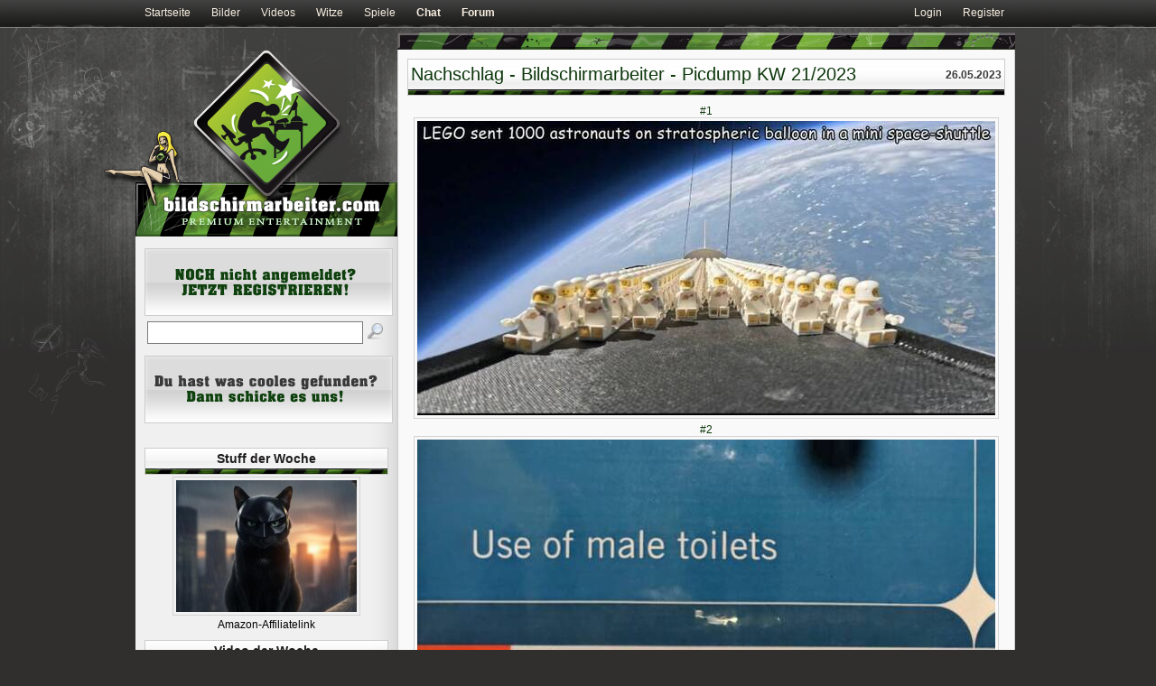

--- FILE ---
content_type: text/html; charset=utf-8
request_url: http://www.bildschirmarbeiter.com/pic/nachschlag_-_bildschirmarbeiter_-_picdump_kw_21_2023/
body_size: 5881
content:



	

	




<!DOCTYPE html>
<html lang="de">
<head>
	<meta http-equiv="Content-Type" content="text/html; charset=utf-8"/>
	<meta name="content-language" content="de, en" />
	<meta name="language" content="de" />
	<meta name="robots" content="index, follow" />
	<meta name="keywords" content=" bildschirmarbeiter,  cool,  lustige bilder,  lustige memes,  meme,  memes,  picdump, lustig, Bilder, Pic, Funpics" />
	<meta name="description" content="Nachschlag - Bildschirmarbeiter - Picdump Kalenderwoche 21/2023!
 - Bilder auf bildschirmarbeiter.com"  />
	<title>Nachschlag - Bildschirmarbeiter - Picdump KW 21/2023 - Bilder auf bildschirmarbeiter.com</title>
	<link rel='stylesheet' type='text/css' media='all' href='/themes/ba_themes/css/main.css' />
	<link rel='stylesheet' type='text/css' media='all' href='/themes/ba_themes/css/2col_left.css' />
	<link rel='stylesheet' type='text/css' media='all' href='/themes/ba_themes/css/plugs.css' />
	<link rel='stylesheet' type='text/css' media='all' href='/themes/ba_themes/css/comments.css' />
	<meta property="og:title" content="Nachschlag - Bildschirmarbeiter - Picdump KW 21/2023" />
	<meta property="og:type" content="article" />
	<meta property="og:url" content="https://www.bildschirmarbeiter.com/pic/nachschlag_-_bildschirmarbeiter_-_picdump_kw_21_2023/" />
	<meta property="og:image" content="https://www.bildschirmarbeiter.com/content/plugs/thumbs2/cache/picdump_kw21_2023-2-600x458.jpg"/>
	<meta property="og:site_name" content="bildschirmarbeiter.com"/>
	<meta property="fb:admins" content="100000407013845" />
	
	<link rel="shortcut icon" href="/images/design/favicon.ico"/>
	<script src="/js/jquery.tools.min.js" type="text/javascript"></script>
    <script src="/addons/top_up/javascripts/top_up-min.js" type="text/javascript"></script>
	<script src="/themes/ba_themes/ba_themes.js" type="text/javascript" ></script>
	<script src="/js/jquery.unveil.min.js" type="text/javascript"></script>
	<script src="/js/animatedcollapse.js" type="text/javascript"></script>
	<script src="/js/smiley.js" type="text/javascript"></script>
	<script src="/js/comments.js" type="text/javascript"></script>
	<script src="/js/jquery.form.js" type="text/javascript"></script>
	<link rel="canonical" href="https://www.bildschirmarbeiter.com/pic/nachschlag_-_bildschirmarbeiter_-_picdump_kw_21_2023/" />



</head>
<body>
<div id="topnav">
		<div id="topnavwrap">
			<div class="topnavleft">
				<a href="/">Startseite</a>
				<a title="Bilder / Pics" href="https://www.bildschirmarbeiter.com/pics/">Bilder</a>
				<a title="Videos / Clips" href="https://www.bildschirmarbeiter.com/videos/">Videos</a>
				<a title="Witze / Jokes" href="https://www.bildschirmarbeiter.com/jokes/">Witze</a>
				<a title="Spiele / Games" href="https://www.bildschirmarbeiter.com/games/">Spiele</a>
				<strong><a title="Bildschirmarbeiter - Chat" href="/chat/">Chat</a></strong>
				<strong><a title="Forum" href="/board/">Forum</a></strong>
			</div>
			<div class="topnavright">
									<a title="Login" href="https://www.bildschirmarbeiter.com/member/login/">Login</a>
					<a title="Register" href="https://www.bildschirmarbeiter.com/member/register/">Register</a>
							</div>
		</div>
</div>

<div id="wrap">
	<div id="balken_slim"></div>
	<div id="col1">
		<div id="col1_content">
			


			<div class="contenthead">
				<span>26.05.2023</span>
				<h1>Nachschlag - Bildschirmarbeiter - Picdump KW 21/2023</h1>
			</div>
			<div class="gallery">
				

								
					<div id="picdump_kw21_2023-091-jpg">
															<a href="#picdump_kw21_2023-091-jpg">#1</a>
														<img class="image" id="pic1" src="https://www.bildschirmarbeiter.com/content/images/picdump_kw21_2023_2/picdump_kw21_2023-091.jpg" width="640" height="326" alt="Nachschlag - Bildschirmarbeiter - Picdump KW 21/2023" title="Nachschlag - Bildschirmarbeiter - Picdump KW 21/2023" />
					 									</div><div id="picdump_kw21_2023-092-jpg">
															<a href="#picdump_kw21_2023-092-jpg">#2</a>
														<img class="image" id="pic2" src="https://www.bildschirmarbeiter.com/content/images/picdump_kw21_2023_2/picdump_kw21_2023-092.jpg" width="640" height="462" alt="Nachschlag - Bildschirmarbeiter - Picdump KW 21/2023" title="Nachschlag - Bildschirmarbeiter - Picdump KW 21/2023" />
					 									</div><div id="picdump_kw21_2023-093-jpg">
															<a href="#picdump_kw21_2023-093-jpg">#3</a>
														<img class="image" id="pic3" src="https://www.bildschirmarbeiter.com/content/images/picdump_kw21_2023_2/picdump_kw21_2023-093.jpg" width="640" height="400" alt="Nachschlag - Bildschirmarbeiter - Picdump KW 21/2023" title="Nachschlag - Bildschirmarbeiter - Picdump KW 21/2023" />
					 									</div><div id="picdump_kw21_2023-094-jpg">
															<a href="#picdump_kw21_2023-094-jpg">#4</a>
														<img class="image" id="pic4" src="https://www.bildschirmarbeiter.com/content/images/picdump_kw21_2023_2/picdump_kw21_2023-094.jpg" width="640" height="854" alt="Nachschlag - Bildschirmarbeiter - Picdump KW 21/2023" title="Nachschlag - Bildschirmarbeiter - Picdump KW 21/2023" />
					 									</div><div id="picdump_kw21_2023-095-jpg">
															<a href="#picdump_kw21_2023-095-jpg">#5</a>
														<img class="image" id="pic5" src="https://www.bildschirmarbeiter.com/content/images/picdump_kw21_2023_2/picdump_kw21_2023-095.jpg" width="640" height="538" alt="Nachschlag - Bildschirmarbeiter - Picdump KW 21/2023" title="Nachschlag - Bildschirmarbeiter - Picdump KW 21/2023" />
					 									</div><div id="picdump_kw21_2023-096-jpg">
															<a href="#picdump_kw21_2023-096-jpg">#6</a>
														<img class="image" id="pic6" src="https://www.bildschirmarbeiter.com/content/images/picdump_kw21_2023_2/picdump_kw21_2023-096.jpg" width="640" height="800" alt="Nachschlag - Bildschirmarbeiter - Picdump KW 21/2023" title="Nachschlag - Bildschirmarbeiter - Picdump KW 21/2023" />
					 									</div><div id="picdump_kw21_2023-097-jpg">
															<a href="#picdump_kw21_2023-097-jpg">#7</a>
														<img class="image" id="pic7" src="https://www.bildschirmarbeiter.com/content/images/picdump_kw21_2023_2/picdump_kw21_2023-097.jpg" width="640" height="750" alt="Nachschlag - Bildschirmarbeiter - Picdump KW 21/2023" title="Nachschlag - Bildschirmarbeiter - Picdump KW 21/2023" />
					 									</div><div id="picdump_kw21_2023-098-jpg">
															<a href="#picdump_kw21_2023-098-jpg">#8</a>
														<img class="image" id="pic8" src="https://www.bildschirmarbeiter.com/content/images/picdump_kw21_2023_2/picdump_kw21_2023-098.jpg" width="640" height="698" alt="Nachschlag - Bildschirmarbeiter - Picdump KW 21/2023" title="Nachschlag - Bildschirmarbeiter - Picdump KW 21/2023" />
					 									</div><div id="picdump_kw21_2023-099-jpg">
															<a href="#picdump_kw21_2023-099-jpg">#9</a>
														<img class="image" id="pic9" src="https://www.bildschirmarbeiter.com/content/images/picdump_kw21_2023_2/picdump_kw21_2023-099.jpg" width="640" height="621" alt="Nachschlag - Bildschirmarbeiter - Picdump KW 21/2023" title="Nachschlag - Bildschirmarbeiter - Picdump KW 21/2023" />
					 									</div><div id="picdump_kw21_2023-100-jpg">
															<a href="#picdump_kw21_2023-100-jpg">#10</a>
														<img class="image" id="pic10" src="https://www.bildschirmarbeiter.com/content/images/picdump_kw21_2023_2/picdump_kw21_2023-100.jpg" width="640" height="996" alt="Nachschlag - Bildschirmarbeiter - Picdump KW 21/2023" title="Nachschlag - Bildschirmarbeiter - Picdump KW 21/2023" />
					 									</div><div id="picdump_kw21_2023-110-jpg">
															<a href="#picdump_kw21_2023-110-jpg">#11</a>
														<img class="image" id="pic11" src="https://www.bildschirmarbeiter.com/content/images/picdump_kw21_2023_2/picdump_kw21_2023-110.jpg" width="640" height="701" alt="Nachschlag - Bildschirmarbeiter - Picdump KW 21/2023" title="Nachschlag - Bildschirmarbeiter - Picdump KW 21/2023" />
					 									</div><div id="picdump_kw21_2023-111-jpg">
															<a href="#picdump_kw21_2023-111-jpg">#12</a>
														<img class="image" id="pic12" src="https://www.bildschirmarbeiter.com/content/images/picdump_kw21_2023_2/picdump_kw21_2023-111.jpg" width="640" height="798" alt="Nachschlag - Bildschirmarbeiter - Picdump KW 21/2023" title="Nachschlag - Bildschirmarbeiter - Picdump KW 21/2023" />
					 									</div><div id="picdump_kw21_2023-112-jpg">
															<a href="#picdump_kw21_2023-112-jpg">#13</a>
														<img class="image" id="pic13" src="https://www.bildschirmarbeiter.com/content/images/picdump_kw21_2023_2/picdump_kw21_2023-112.jpg" width="640" height="746" alt="Nachschlag - Bildschirmarbeiter - Picdump KW 21/2023" title="Nachschlag - Bildschirmarbeiter - Picdump KW 21/2023" />
					 									</div><div id="picdump_kw21_2023-114-jpg">
															<a href="#picdump_kw21_2023-114-jpg">#14</a>
														<img class="image" id="pic14" src="https://www.bildschirmarbeiter.com/content/images/picdump_kw21_2023_2/picdump_kw21_2023-114.jpg" width="640" height="853" alt="Nachschlag - Bildschirmarbeiter - Picdump KW 21/2023" title="Nachschlag - Bildschirmarbeiter - Picdump KW 21/2023" />
					 									</div><div id="picdump_kw21_2023-115-jpg">
															<a href="#picdump_kw21_2023-115-jpg">#15</a>
														<img class="image" id="pic15" src="https://www.bildschirmarbeiter.com/content/images/picdump_kw21_2023_2/picdump_kw21_2023-115.jpg" width="640" height="828" alt="Nachschlag - Bildschirmarbeiter - Picdump KW 21/2023" title="Nachschlag - Bildschirmarbeiter - Picdump KW 21/2023" />
					 									</div><div id="picdump_kw21_2023-116-jpg">
															<a href="#picdump_kw21_2023-116-jpg">#16</a>
														<img class="image" id="pic16" src="https://www.bildschirmarbeiter.com/content/images/picdump_kw21_2023_2/picdump_kw21_2023-116.jpg" width="640" height="2560" alt="Nachschlag - Bildschirmarbeiter - Picdump KW 21/2023" title="Nachschlag - Bildschirmarbeiter - Picdump KW 21/2023" />
					 									</div><div id="picdump_kw21_2023-117-jpg">
															<a href="#picdump_kw21_2023-117-jpg">#17</a>
														<img class="image" id="pic17" src="https://www.bildschirmarbeiter.com/content/images/picdump_kw21_2023_2/picdump_kw21_2023-117.jpg" width="640" height="640" alt="Nachschlag - Bildschirmarbeiter - Picdump KW 21/2023" title="Nachschlag - Bildschirmarbeiter - Picdump KW 21/2023" />
					 									</div><div id="picdump_kw21_2023-118-jpg">
															<a href="#picdump_kw21_2023-118-jpg">#18</a>
														<img class="image" id="pic18" src="https://www.bildschirmarbeiter.com/content/images/picdump_kw21_2023_2/picdump_kw21_2023-118.jpg" width="640" height="847" alt="Nachschlag - Bildschirmarbeiter - Picdump KW 21/2023" title="Nachschlag - Bildschirmarbeiter - Picdump KW 21/2023" />
					 									</div><div id="picdump_kw21_2023-119-jpg">
															<a href="#picdump_kw21_2023-119-jpg">#19</a>
														<img class="image" id="pic19" src="https://www.bildschirmarbeiter.com/content/images/picdump_kw21_2023_2/picdump_kw21_2023-119.jpg" width="640" height="650" alt="Nachschlag - Bildschirmarbeiter - Picdump KW 21/2023" title="Nachschlag - Bildschirmarbeiter - Picdump KW 21/2023" />
					 									</div><div id="picdump_kw21_2023-120-jpg">
															<a href="#picdump_kw21_2023-120-jpg">#20</a>
														<img class="image" id="pic20" src="https://www.bildschirmarbeiter.com/content/images/picdump_kw21_2023_2/picdump_kw21_2023-120.jpg" width="640" height="735" alt="Nachschlag - Bildschirmarbeiter - Picdump KW 21/2023" title="Nachschlag - Bildschirmarbeiter - Picdump KW 21/2023" />
					 									</div><div id="picdump_kw21_2023-121-jpg">
															<a href="#picdump_kw21_2023-121-jpg">#21</a>
														<img class="image" id="pic21" src="https://www.bildschirmarbeiter.com/content/images/picdump_kw21_2023_2/picdump_kw21_2023-121.jpg" width="640" height="625" alt="Nachschlag - Bildschirmarbeiter - Picdump KW 21/2023" title="Nachschlag - Bildschirmarbeiter - Picdump KW 21/2023" />
					 									</div><div id="picdump_kw21_2023-123-jpg">
															<a href="#picdump_kw21_2023-123-jpg">#22</a>
														<img class="image" id="pic22" src="https://www.bildschirmarbeiter.com/content/images/picdump_kw21_2023_2/picdump_kw21_2023-123.jpg" width="640" height="790" alt="Nachschlag - Bildschirmarbeiter - Picdump KW 21/2023" title="Nachschlag - Bildschirmarbeiter - Picdump KW 21/2023" />
					 									</div><div id="picdump_kw21_2023-124-jpg">
															<a href="#picdump_kw21_2023-124-jpg">#23</a>
														<img class="image" id="pic23" src="https://www.bildschirmarbeiter.com/content/images/picdump_kw21_2023_2/picdump_kw21_2023-124.jpg" width="640" height="846" alt="Nachschlag - Bildschirmarbeiter - Picdump KW 21/2023" title="Nachschlag - Bildschirmarbeiter - Picdump KW 21/2023" />
					 									</div><div id="picdump_kw21_2023-125-jpg">
															<a href="#picdump_kw21_2023-125-jpg">#24</a>
														<img class="image" id="pic24" src="https://www.bildschirmarbeiter.com/content/images/picdump_kw21_2023_2/picdump_kw21_2023-125.jpg" width="640" height="359" alt="Nachschlag - Bildschirmarbeiter - Picdump KW 21/2023" title="Nachschlag - Bildschirmarbeiter - Picdump KW 21/2023" />
					 									</div><div id="picdump_kw21_2023-126-jpg">
															<a href="#picdump_kw21_2023-126-jpg">#25</a>
														<img class="image" id="pic25" src="https://www.bildschirmarbeiter.com/content/images/picdump_kw21_2023_2/picdump_kw21_2023-126.jpg" width="640" height="684" alt="Nachschlag - Bildschirmarbeiter - Picdump KW 21/2023" title="Nachschlag - Bildschirmarbeiter - Picdump KW 21/2023" />
					 									</div><div id="picdump_kw21_2023-127-jpg">
															<a href="#picdump_kw21_2023-127-jpg">#26</a>
														<img class="image" id="pic26" src="https://www.bildschirmarbeiter.com/content/images/picdump_kw21_2023_2/picdump_kw21_2023-127.jpg" width="640" height="853" alt="Nachschlag - Bildschirmarbeiter - Picdump KW 21/2023" title="Nachschlag - Bildschirmarbeiter - Picdump KW 21/2023" />
					 									</div><div id="picdump_kw21_2023-128-jpg">
															<a href="#picdump_kw21_2023-128-jpg">#27</a>
														<img class="image" id="pic27" src="https://www.bildschirmarbeiter.com/content/images/picdump_kw21_2023_2/picdump_kw21_2023-128.jpg" width="640" height="633" alt="Nachschlag - Bildschirmarbeiter - Picdump KW 21/2023" title="Nachschlag - Bildschirmarbeiter - Picdump KW 21/2023" />
					 									</div><div id="picdump_kw21_2023-129-jpg">
															<a href="#picdump_kw21_2023-129-jpg">#28</a>
														<img class="image" id="pic28" src="https://www.bildschirmarbeiter.com/content/images/picdump_kw21_2023_2/picdump_kw21_2023-129.jpg" width="640" height="476" alt="Nachschlag - Bildschirmarbeiter - Picdump KW 21/2023" title="Nachschlag - Bildschirmarbeiter - Picdump KW 21/2023" />
					 									</div><div id="picdump_kw21_2023-130-jpg">
															<a href="#picdump_kw21_2023-130-jpg">#29</a>
														<img class="image" id="pic29" src="https://www.bildschirmarbeiter.com/content/images/picdump_kw21_2023_2/picdump_kw21_2023-130.jpg" width="640" height="853" alt="Nachschlag - Bildschirmarbeiter - Picdump KW 21/2023" title="Nachschlag - Bildschirmarbeiter - Picdump KW 21/2023" />
					 									</div><div id="picdump_kw21_2023-131-jpg">
															<a href="#picdump_kw21_2023-131-jpg">#30</a>
														<img class="image" id="pic30" src="https://www.bildschirmarbeiter.com/content/images/picdump_kw21_2023_2/picdump_kw21_2023-131.jpg" width="640" height="1114" alt="Nachschlag - Bildschirmarbeiter - Picdump KW 21/2023" title="Nachschlag - Bildschirmarbeiter - Picdump KW 21/2023" />
					 									</div>
				

								
			</div>
			


							<div class="description">
											<a href='https://www.bildschirmarbeiter.com/pic/nachschlag_-_bildschirmarbeiter_-_picdump_kw_21_2023/' class="plugthumb"><img class='plugthumb' src='/content/plugs/thumbs2/cache/picdump_kw21_2023-2-130x100.jpg' width='50' alt='Nachschlag - Bildschirmarbeiter - Picdump KW 21/2023'/></a>
										<p>Nachschlag - Bildschirmarbeiter - Picdump Kalenderwoche 21/2023!
</p>
					<br class="clearer"/>
				</div>
								<div class="actions">
			
			<div class="tags">
				<strong>Tags:</strong> 
				
										<a href="https://www.bildschirmarbeiter.com/suche/tag/picdump/" title="picdump">picdump</a>|
				
										<a href="https://www.bildschirmarbeiter.com/suche/tag/bildschirmarbeiter/" title="bildschirmarbeiter">bildschirmarbeiter</a>|
				
										<a href="https://www.bildschirmarbeiter.com/suche/tag/memes/" title="memes">memes</a>|
				
										<a href="https://www.bildschirmarbeiter.com/suche/tag/meme/" title="meme">meme</a>|
				
										<a href="https://www.bildschirmarbeiter.com/suche/tag/lustige+bilder/" title="lustige bilder">lustige bilder</a>|
				
										<a href="https://www.bildschirmarbeiter.com/suche/tag/cool/" title="cool">cool</a>|
				
										<a href="https://www.bildschirmarbeiter.com/suche/tag/lustige+memes/" title="lustige memes">lustige memes</a>|
		
			</div>
					</div>
		
<div class="actions">
	<div class="actionbox">
		<label>Aufrufe:</label>
		<ul>
			<li>
				
					29.203 mal
					
							</li>
		</ul>
		<div class="clearer"></div>
		<label>Teilen:</label>
		<ul>
			<li>
				<script type="text/javascript">var addthis_pub="bildschirmarbeiter";</script>
				<a href="https://www.addthis.com/bookmark.php?v=20" onmouseover="return addthis_open(this, '', '[URL]', '[TITLE]')" onmouseout="addthis_close()" onclick="return addthis_sendto()"><img src="https://s7.addthis.com/static/btn/lg-share-en.gif" width="125" height="16" alt="Bookmark and Share" style="border:0"/></a><script type="text/javascript" src="https://s7.addthis.com/js/200/addthis_widget.js"></script>
			</li>
		</ul>
		<div class="clearer"></div>

		<label id="rating">Bewerten:</label>

		<ul id="tooltips">
			
				<li><img src="/images/rating/full.gif" alt="O" width="16" height="16"/><img src="/images/rating/full.gif" alt="O" width="16" height="16"/><img src="/images/rating/full.gif" alt="O" width="16" height="16"/><img src="/images/rating/full.gif" alt="O" width="16" height="16"/><img src="/images/rating/full.gif" alt="O" width="16" height="16"/></li>
				<li><span>5 Punkte bei 2 Bewertungen</span></li>
			
							<li id="tooltip">
					Zum Bewerten bitte <a title="Login" href="https://www.bildschirmarbeiter.com/member/login/">anmelden!</a>
					<script type="text/javascript">
						$(document).ready(function() {
							$("#tooltips img").tooltip({
								tip: '#tooltip',  
					        	offset: [-30, -180]
							});
						});
					</script>
				</li> 
					</ul>
		<div class="clearer"></div>
	</div>
	
	<div class="actionbox">
				<label>Link:</label>
		<input size='32' value='https://www.bildschirmarbeiter.com/pic/nachschlag_-_bildschirmarbeiter_-_picdump_kw_21_2023/'/>
		<br class="clearer"/>
		<label>Blogs:</label>
		<input size='32' value="&lt;a href='https://www.bildschirmarbeiter.com/pic/nachschlag_-_bildschirmarbeiter_-_picdump_kw_21_2023/' title='Nachschlag - Bildschirmarbeiter - Picdump KW 21/2023'>Nachschlag - Bildschirmarbeiter - Picdump KW 21/2023&lt;/a&gt;"/>
		<br class="clearer"/>
		<label>Foren:</label>
		<input size='32' value="[URL=https://www.bildschirmarbeiter.com/pic/nachschlag_-_bildschirmarbeiter_-_picdump_kw_21_2023/]Nachschlag - Bildschirmarbeiter - Picdump KW 21/2023[/URL]"/>
		<br class="clearer"/>
		<label>Melden:</label>
		<a class="tu_iframe_800x600" href="https://www.bildschirmarbeiter.com/bugreport/34774">Defekt? Hier Fehler melden!</a>
		<br class="clearer"/>
			</div>
	<br class="clearer"/>
	<br class="clearer"/>
</div>


			<div class="actions">
				<p class="fleft"><a href="https://www.bildschirmarbeiter.com/pic/bildschirmarbeiter_-_picdump_kw_21_2023/">&lt;&lt; Bildschirmarbeiter - Picdump KW 21/2023</a></p>				<p class="fright"><a href="https://www.bildschirmarbeiter.com/pic/bildschirmarbeiter_-_picdump_kw_22_2023/">Bildschirmarbeiter - Picdump KW 22/2023 &gt;&gt;</a></p>				<br class="clearer"/>
			</div>
			
<div id="comments">

	<div id="commentlist">
	<h2>Kommentare / Geblubber:</h2>
						<div class="warning">Möchtest du einen Kommentar verfassen? Dann <a href="https://www.bildschirmarbeiter.com/member/login/">melde dich an</a> oder <a href="https://www.bildschirmarbeiter.com/member/register/">registriere dich</a> jetzt bei bildschirmarbeiter.com!</div>
				
			<div class="commentspaginate">
							</div>
		
		
					<div class="commenttitle">
				
				<span><a class="comment-rss" href="https://www.bildschirmarbeiter.com/comments/plug/34774/" title="Kommentar-RSS für diesen Beitrag">Kommentar-RSS für diesen Beitrag</a></span>
				<br class="clearer"/>
			</div>
			<a href="#lastcomment"><h3 class="last">Zum letzten Kommentar springen!</h3></a>
				<div id="comment-639963" class="commetmain">
							<div>
							<div class="thecomment"> </div>
				<div class="comment-body">
											
							<a href="https://www.bildschirmarbeiter.com/member/354190/"><img class="gravatar" width="50" height="26" src="/images/member_photos/cache/photo_354190-50x26.jpg" alt="columbo"/></a>
						
																<div class="comment-desc">
							<div id="comment_box_639963"> 
								
									
										
											<p><a class="image_preview" rel="pic10 " href="#pic10 ">#10 </a>so ist es leider<br />
Trotzdem bedanke ich mich herzlich für die angenehmen Picdumps und wünsche ein hervorragendes verlängertes Wochenende!
</p>
										
									
								
							 </div> 
						</div>
									</div>
			</div>
	  	</div>
	    <div class="commet_bottom"  > 
	    	<span class="comment-author"> 
	    		<strong><a href="https://www.bildschirmarbeiter.com/member/354190/" title="Profil von columbo">columbo</a></strong> schrieb am 26.05.2023 um 18:06 
				| <a href="https://www.bildschirmarbeiter.com/favoriten/354190/" title="Favoriten von columbo">[Fav-Liste]</a>
				<!-- | <a class="comment-rss" href="#" title="Kommentare von columbo als RSS - Feed">Feed von columbo</a> -->
								<a href="#comment-639963" title="Permalink zu diesem Kommentar">#</a>
			</span>
	  	</div>
					
	

		
	
		
				<div id="comment-639988" class="commetmain">
							<div>
							<div class="thecomment"> </div>
				<div class="comment-body">
											
							<a href="https://www.bildschirmarbeiter.com/member/224/"><img class="gravatar" width="50" height="50" src="/images/member_photos/cache/photo_224-50x50.jpg" alt="Monsterkacke"/></a>
						
																<div class="comment-desc">
							<div id="comment_box_639988"> 
								
									
										
											<p><a class="image_preview" rel="pic12 " href="#pic12 ">#12 </a>erstaunlich, wie vor allem er sich verändert hat  <img src="https://www.bildschirmarbeiter.com/images/smileys/smile.gif" width="19" height="19" alt="smile" style="border:0;" />
</p>
										
									
								
							 </div> 
						</div>
									</div>
			</div>
	  	</div>
	    <div class="commet_bottom"  > 
	    	<span class="comment-author"> 
	    		<strong><a href="https://www.bildschirmarbeiter.com/member/224/" title="Profil von Monsterkacke">Monsterkacke</a></strong> schrieb am 27.05.2023 um 19:03 
				| <a href="https://www.bildschirmarbeiter.com/favoriten/224/" title="Favoriten von Monsterkacke">[Fav-Liste]</a>
				<!-- | <a class="comment-rss" href="#" title="Kommentare von Monsterkacke als RSS - Feed">Feed von Monsterkacke</a> -->
								<a href="#comment-639988" title="Permalink zu diesem Kommentar">#</a>
			</span>
	  	</div>
					
	

		
	
		
				<div id="comment-640091" class="commetmain">
							<div id="lastcomment">
							<div class="thecomment"> </div>
				<div class="comment-body">
											
							<a href="https://www.bildschirmarbeiter.com/member/350786/"><img class="gravatar" width="50" height="40" src="/images/member_photos/cache/photo_350786-50x40.jpg" alt="O-Ren Ishii"/></a>
						
																<div class="comment-desc">
							<div id="comment_box_640091"> 
								
									
										
											<p>Verspätet danke BA!
</p>
										
									
								
							 </div> 
						</div>
									</div>
			</div>
	  	</div>
	    <div class="commet_bottom"  > 
	    	<span class="comment-author"> 
	    		<strong><a href="https://www.bildschirmarbeiter.com/member/350786/" title="Profil von O-Ren Ishii">O-Ren Ishii</a></strong> schrieb am 31.05.2023 um 23:19 
				| <a href="https://www.bildschirmarbeiter.com/favoriten/350786/" title="Favoriten von O-Ren Ishii">[Fav-Liste]</a>
				<!-- | <a class="comment-rss" href="#" title="Kommentare von O-Ren Ishii als RSS - Feed">Feed von O-Ren Ishii</a> -->
								<a href="#comment-640091" title="Permalink zu diesem Kommentar">#</a>
			</span>
	  	</div>
									<a href="#commentlist"><h3 class="last">Jetzt Kommentar schreiben!</h3></a>	
						
	

		
	
			<div class="commentspaginate">
							</div>
		

	
	</div>
</div>
<div class="image_tooltip"></div>

		</div>
	</div>
	<div id="col2">
	<a href="https://www.bildschirmarbeiter.com/"><img id="logo1" src="/themes/ba_themes/logo.png" width="290" height="207" alt="Bildschirmarbeiter - lustige Bilder, lustige Videos, Ebay-Auktion, Flashgames"/></a>
	<img id="pinup" src="/themes/ba_themes/pinup.png" width="93" height="86" alt="Bildschirmarbeiter - lustige Bilder, lustige Videos, Ebay-Auktion, Flashgames"/>
	<div id="col2_content">
					<a title="Register" href="https://www.bildschirmarbeiter.com/member/register/"><img src="/images/design/anmelden.png" width="275" height="75" alt="Jetzt bei Bildschirmarbeiter anmelden!"/></a>
				<div class="searchContainer">
			<div id="keywordsearch">
				<form method="post" action="https://www.bildschirmarbeiter.com/"  >
<div class='hiddenFields'>
<input type="hidden" name="ACT" value="19" />
<input type="hidden" name="XID" value="" />
<input type="hidden" name="RP" value="suche&amp;#47;results" />
<input type="hidden" name="NRP" value="suche&amp;#47;noresults" />
<input type="hidden" name="RES" value="30" />
<input type="hidden" name="status" value="open|plugit" />
<input type="hidden" name="weblog" value="plugs|videos|pics|games|audio" />
<input type="hidden" name="search_in" value="" />
<input type="hidden" name="where" value="all" />
<input type="hidden" name="site_id" value="1" />
</div>


					<input type="text" name="keywords" id="keywords" value="" size="18" maxlength="100" /><input type="image" src="/images/design/magnifier.png" value="submit" class="submit" />
					<br/>
					
				</form>
			</div>
		</div>

		<a class="tu_iframe_800x600" title="lustige Bilder / Videos / Ebay vorschlagen" href="https://www.bildschirmarbeiter.com/fun-einsendung/"><img src="/images/design/vorschlagen.png" width="275" height="75" alt="neue coole Sachen auf Bildschirmarbeiter vorschlagen!"/></a>
		<img src="/themes/ba_themes/black.gif"/>
		
			<div class="sidebox center">
				<strong class="sidetitle center">Stuff der Woche</strong>
									
					
						<a href="https://amazon.de/dp/B0DDQ1R917?tag=wwwbildschirm-21" title="Batcat" target="_blank">
					
					<img src='/content/plugs/thumbs2/cache/batcat-maske-200x147.jpg' width='200' height='146' alt="Stuff der Woche"/>
					</a>
					<center>Amazon-Affiliatelink</center>
							</div>
		
		
			<div class="sidebox center">
				<strong class="sidetitle">Video der Woche</strong>
									
						<a href="https://www.bildschirmarbeiter.com/video/sehr_windig_heute/" title="Sehr windig heute">
					
					<img src='/content/plugs/thumbs2/cache/sehr_windig_heute-200x113.jpg' width='200' height='113' alt="Videos der Woche"/></a>
							</div>
		
		
			<div class="sidebox center">
				<strong class="sidetitle center">Pics der Woche</strong>
					
						<a href="https://www.bildschirmarbeiter.com/pic/bildschirmarbeiter_-_picdump_kw_02_2026/" title="Bildschirmarbeiter - Picdump KW 02/2026">
					
					<img src='/content/plugs/thumbs2/cache/picdump_kw02_2026-200x139.jpg' width='200' height='138' alt="Pics der Woche"/>
					</a>
			</div>
		

		<div class="sidebox center">
			<strong class="sidetitle center">Social Networks</strong>
			<a href="https://www.facebook.com/bildschirmarbeiter" target="_blank" rel="nofollow" title="Facebook Bildschirmarbeiter">
				<img class="noborder" src="/themes/ba_themes/facebook.png" alt="Bildschirmarbeiter auf Facebook" width="250" height="78"/>
			</a>
			<a href="https://twitter.com/barbeiter" target="_blank" rel="nofollow" title="Bildschirmarbeiter twittert!">
				<img class="noborder" src="/themes/ba_themes/twitter.jpg" alt="Bildschirmarbeiter zwitschert!" width="250" height="101"/>
			</a>
		</div>

		<div class="sidebox">
	<strong class="sidetitle center">Top Videos der letzten Woche</strong>
		<ul class="top5">
			
			 <li><a href="https://www.bildschirmarbeiter.com/video/sehr_windig_heute/">Sehr windig heute</a>
				<small>Hits: 8383</small>
			</li>
			
			 <li><a href="https://www.bildschirmarbeiter.com/video/diskettenbox/">Diskettenbox</a>
				<small>Hits: 7938</small>
			</li>
			
			 <li><a href="https://www.bildschirmarbeiter.com/video/mach_den_harry_potter/">Mach den Harry Potter</a>
				<small>Hits: 6791</small>
			</li>
			
			 <li><a href="https://www.bildschirmarbeiter.com/video/fahre_fahrrad_haben_sie_gesagt/">Fahre Fahrrad haben sie gesagt</a>
				<small>Hits: 6763</small>
			</li>
			
			 <li><a href="https://www.bildschirmarbeiter.com/video/schwingende_bruecke/">Schwingende Brücke</a>
				<small>Hits: 6512</small>
			</li>
			
		</ul>
</div>		
<div class="sidebox">
	<strong class="sidetitle center">Top Bilder der letzten Woche</strong>
		<ul class="top5">
			
		 	<li><a href="https://www.bildschirmarbeiter.com/pic/bildschirmarbeiter_-_picdump_kw_02_2026/">Bildschirmarbeiter - Picdump&#8230;</a>
				<small>Hits: 21595</small>
			</li>
			
		</ul>
</div>		

		<div class="sidebox">
	<strong class="sidetitle margin5b center">Kommentare:</strong>
	<div class="commentsmallbox">
	
		<p>
			<span>vor 7 Stunden</span>
			<a href="https://www.bildschirmarbeiter.com/member/350842/" rel="nofollow">moepens</a> <span>zu</span> <a class="block" href="https://www.bildschirmarbeiter.com/video/redneck_-_dreirad/#comment-659662">Redneck - Dreirad</a>
		</p>
	
		<p>
			<span>vor 7 Stunden</span>
			<a href="https://www.bildschirmarbeiter.com/member/354190/" rel="nofollow">columbo</a> <span>zu</span> <a class="block" href="https://www.bildschirmarbeiter.com/video/berechtigte_frage/#comment-659661">Berechtigte Frage</a>
		</p>
	
		<p>
			<span>vor 7 Stunden</span>
			<a href="https://www.bildschirmarbeiter.com/member/1467/" rel="nofollow">Madame Tussauds</a> <span>zu</span> <a class="block" href="https://www.bildschirmarbeiter.com/video/win_compilation_best_of_2025/#comment-659660">WIN Compilation: BEST OF 2025</a>
		</p>
	
		<p>
			<span>vor 8 Stunden</span>
			<a href="https://www.bildschirmarbeiter.com/member/1467/" rel="nofollow">Madame Tussauds</a> <span>zu</span> <a class="block" href="https://www.bildschirmarbeiter.com/video/berechtigte_frage/#comment-659659">Berechtigte Frage</a>
		</p>
	
		<p>
			<span>vor 8 Stunden</span>
			<a href="https://www.bildschirmarbeiter.com/member/1467/" rel="nofollow">Madame Tussauds</a> <span>zu</span> <a class="block" href="https://www.bildschirmarbeiter.com/video/grillen_mitten_auf_der_baustelle/#comment-659658">Grillen mitten auf der Baustelle</a>
		</p>
	
		<p>
			<span>vor 8 Stunden</span>
			<a href="https://www.bildschirmarbeiter.com/member/1467/" rel="nofollow">Madame Tussauds</a> <span>zu</span> <a class="block" href="https://www.bildschirmarbeiter.com/video/redneck_-_dreirad/#comment-659657">Redneck - Dreirad</a>
		</p>
	
		<p>
			<span>vor 21 Stunden</span>
			<a href="https://www.bildschirmarbeiter.com/member/351104/" rel="nofollow">ck222</a> <span>zu</span> <a class="block" href="https://www.bildschirmarbeiter.com/video/spiderman_5/#comment-659656">Spiderman #5</a>
		</p>
	
		<p>
			<span>vor 22 Stunden</span>
			<a href="https://www.bildschirmarbeiter.com/member/3021/" rel="nofollow">Schwermetall</a> <span>zu</span> <a class="block" href="https://www.bildschirmarbeiter.com/video/neulich_beim_rallye_-_rennen_2/#comment-659655">Neulich beim Rallye - Rennen #2</a>
		</p>
	
		<p>
			<span>vor 22 Stunden</span>
			<a href="https://www.bildschirmarbeiter.com/member/3021/" rel="nofollow">Schwermetall</a> <span>zu</span> <a class="block" href="https://www.bildschirmarbeiter.com/video/grillen_mitten_auf_der_baustelle/#comment-659654">Grillen mitten auf der Baustelle</a>
		</p>
	
		<p>
			<span>vor 22 Stunden</span>
			<a href="https://www.bildschirmarbeiter.com/member/3021/" rel="nofollow">Schwermetall</a> <span>zu</span> <a class="block" href="https://www.bildschirmarbeiter.com/video/redneck_-_dreirad/#comment-659653">Redneck - Dreirad</a>
		</p>
	
		<p>
			<span>vor 22 Stunden</span>
			<a href="https://www.bildschirmarbeiter.com/member/3021/" rel="nofollow">Schwermetall</a> <span>zu</span> <a class="block" href="https://www.bildschirmarbeiter.com/video/wenn_der_couchtisch_fehlt/#comment-659652">Wenn der Couchtisch fehlt</a>
		</p>
	
		<p>
			<span>vor 22 Stunden</span>
			<a href="https://www.bildschirmarbeiter.com/member/3021/" rel="nofollow">Schwermetall</a> <span>zu</span> <a class="block" href="https://www.bildschirmarbeiter.com/video/ich_habe_eine_freundin/#comment-659651">Ich habe eine Freundin</a>
		</p>
	
		<p>
			<span>vor 22 Stunden</span>
			<a href="https://www.bildschirmarbeiter.com/member/3021/" rel="nofollow">Schwermetall</a> <span>zu</span> <a class="block" href="https://www.bildschirmarbeiter.com/video/kostenlose_limo/#comment-659650">Kostenlose Limo</a>
		</p>
	
		<p>
			<span>vor 22 Stunden</span>
			<a href="https://www.bildschirmarbeiter.com/member/3021/" rel="nofollow">Schwermetall</a> <span>zu</span> <a class="block" href="https://www.bildschirmarbeiter.com/video/kaputt/#comment-659649">Kaputt</a>
		</p>
	
		<p>
			<span>vor 23 Stunden</span>
			<a href="https://www.bildschirmarbeiter.com/member/1971/" rel="nofollow">Menhir</a> <span>zu</span> <a class="block" href="https://www.bildschirmarbeiter.com/video/grillen_mitten_auf_der_baustelle/#comment-659648">Grillen mitten auf der Baustelle</a>
		</p>
			
	</div>
</div>


		

		<div class="sidebox center">
			<strong class="sidetitle margin5b">RSS / Atom</strong>
				<a href="https://www.bildschirmarbeiter.com/rss/" title="Bildschirmarbeiter RSS 2.0"><img class="noborder" src="/images/design/feed.png" width="48" height="48" alt="bildschirmarbeiter - RSS - Feed"/></a>
				<a href="https://www.bildschirmarbeiter.com/atom/" title="Bildschirmarbeiter RSS 2.0"><img class="noborder" src="/images/design/atom.png" width="48" height="48" alt="bildschirmarbeiter - atom"/></a>
		</div>
	</div>
</div>

	<div id="footer">
	<p align="center">
		<a href="https://www.bildschirmarbeiter.com/contact/">Kontakt</a> | <a href="https://www.bildschirmarbeiter.com/nutzungsbedingungen/">Nutzungsbedingungen</a>
		<br/>
	</p>
	<br/>
	<p class="center">
			Design &copy; 2025 - bildschirmarbeiter.com<br/>
			Als Amazon Associate verdiene ich an qualifizierten Käufen.
	</p>
<script src="https://www.google-analytics.com/urchin.js" type="text/javascript">
				</script>
				<script type="text/javascript">
				_uacct = "UA-668285-1";
				urchinTracker();
				</script>
				<script type="text/javascript"> 
				<!-- 
					var mm_ident = ":xyx0ckmfteiksobtcgjvft/epobdA"; 
					var mm_zone = ""; 
					var mm_page = ""; 
					var mm_ref = escape(document.referrer);
					//--> 
</script>
</div>

</div>
</body>
</html>



--- FILE ---
content_type: application/javascript
request_url: http://www.bildschirmarbeiter.com/js/comments.js
body_size: 7531
content:
// ------------------------------------
//  Highlight Comment - Form
// -------------------------------------
$(function() { 
    $("div.entry").bind("click keydown", function() { 

        $(this).expose({ 

            // custom mask settings with CSS 
            maskId: 'mask', 
			color: '#000', 
		    opacity: 0.7,

            onLoad: function() { 
				var cssObj = {
			        'background-color' : '#FFFFFF'
			     }
                this.getExposed().css(cssObj); 
            }, 

            onClose: function() { 
				var cssObj = {
			        'background-color' : 'transparent'
			     }
                this.getExposed().css(cssObj); 
            }, 

            api: true 
        }).load(); 
    }); 
});				
// ------------------------------------
//  EMBED - Videos - Extern
// -------------------------------------
$(document).ready(function() { 
	$("a.embed").click(function(){
		var supportedvideos = new Array("bildschirmarbeiter", "youtube", "youtubeplaylist", "sevenload", "metacafe", "vimeo", "myvideo", "clipfish", "google","collegehumor");
		var linkclass = $(this).attr('class');
		var linkclass = linkclass.replace("embed ", "");
		if ( jQuery.inArray( linkclass, supportedvideos ) != -1)
		{
			var id = $(this).attr('id');
			var objclass = "embed" + id;
			var obj = $(objclass);
			if ( $('div.' + objclass).length )
			{
				var iheight = $('div.'+ objclass).height() * -1;
				$('div.' + objclass).remove();
				cols_resize_col1(iheight);
			} else 
			{
				$(this).after(
					"<div class='comment_video " + objclass + "'></div>"
				);
				$("div." + objclass).load("http://" + document.domain + "/video/embed/" + linkclass + "/" + id + "/" + objclass +"/")
				cols_resize_col1($('div.'+objclass).height());
			}
			return false;
		} else 
		{
			return true;
		}
	});
});	
// ------------------------------------
//  Videos - bildschirmarbeiter
// -------------------------------------
/*
$(document).ready(function() { 
	$("a.bildschirmarbeiter").click(function(){
		var id = $(this).attr('id');
		var id2 = id.replace(/----/g, ".");
		var objclass = "s" + id;
		
		var obj = $(objclass);
		
		
		if ( $('div.' + objclass).length )
		{
			var iheight = $('div.'+objclass).height() * -1;
			$('div.' + objclass).remove();
			//cols_resize_col1(iheight);
		} else 
		{
			$(this).after(
				"<div class='comment_video " + objclass + "'>" + 
				"<div class='bavideo" + objclass + "'></div>" + 
				"<p><a class='tu_iframe_660x380' href='/video/cvideo/" + id + "/'>Video vergrössern</a> | " + 
				"<a href='/video/" + id +"/' target='_blank'>Bildschirmarbeiter-Link</a>" +
				" | <a href='#' onclick='remove_video(\"" + objclass +  "\"); return false;'>Video ausblenden</a>" +
				"</p>" + 
				"</div>"
			);
			$("div.bavideo" + objclass).load("http://" + document.domain + "/video/cemb/" + id2 + "/")
			cols_resize_col1($('div.'+objclass).height());
		}
		return false;
	});
});
*/



function remove_video(objclass)
{
	if ( $('div.' + objclass).length )
	{
		var iheight = $('div.'+objclass).height() * -1;
		$('div.' + objclass).remove();
	} 
	return false;
}


$(document).ready(function() {
    $("a.image_preview").tooltip({
        // a little tweaking of the position
        offset: [-40, -300],
        // use the built-in fadeIn/fadeOut effect
        effect: "fade",
        // custom opacity setting
        opacity: 0.9,
        // use this single tooltip element
        tip: '.image_tooltip',
        //
        onBeforeShow: function(test,pos) {
            var el = this.getTrigger();
            var rel = el.attr( 'rel' );
            var img = $("#" + rel);
            var src = img.attr( 'src' );
            var width = img.attr( 'width' );
            var height = img.attr( 'height' );
            var div = width / height;
            var newheight = 150 / div;
            $("div.image_tooltip").html("<img src=\"" + src + "\" width=\"" + 150 + "\" height=\"" + newheight + "\"/>");
        }
    });
});

//Favoriten
$().ready(function() {
	$('a.Favorites_Trigger').click (function() {
		$.get(this.href, function(data) {
			$('div.favoritesul').html(data);
		});
		return false;
	});
});

//Tags
$().ready(function() {
	$('a.tags_add').click (function() {
		if ( $(this).text() == "( neue Tags hinzufügen )")
		{
			$(this).text("( Tageingabe schliessen )");
			$('a.tags_add').after("<div class='ftags_add'</div>");
			$.get(this.href, function(data) {
				$('div.ftags_add').html(data);
				$('#my_tag_form').ajaxForm(function() {
					url = $(this).attr("url");
					url = url.replace("tags_add","tags_show");
					$.get(url, function(data) {
						$('div.tags').html(data);
					});
					$('div.ftags_add').remove();
					$(this).text("( Tageingabe schliessen )");
			    });
			});
			
		} else 
		{
			$(this).text("( neue Tags hinzufügen )");
			$('div.ftags_add').remove();
		}
		return false;
	});
});

//Kommentarschreiben
$().ready(function() {
	$('#writecomment').click (function() {
		if ( $("#commentform").length )
		{
			var obj = $("#commentform").clone();
			var prev = $('#commentform').prev();
			obj.click( $("#commentform").data("events").click );
			$('#commentform').remove();
			$(this).after(obj);
			var iheight = $("commentform2").height();
			cols_resize_col1(iheight);
		}
		return false;
	});
});

// ------------------------------------
//  Edit Comment Box
// -------------------------------------
function edit_comment(comment_id)
{
	var ourBox = document.getElementById('edit_comment_box_'+comment_id);
	
	if (ourBox.style.display == 'none') {
		ourBox.style.display = 'block';
		$('div#col1').height($("#col1").height() + $("div.editCommentBox").height());
		$('div#col2').height($("#col2").height() + $("div.editCommentBox").height());

	}
	else {
		ourBox.style.display = 'none';
		$('div#col1').height($("#col1").height() - $("div.editCommentBox").height());
		$('div#col2').height($("#col2").height() - $("div.editCommentBox").height());
	}
}

// ------------------------------------
//  Handles the AJAX Requests
// -------------------------------------    
function submit_edited_comment(comment_id)
{
	try
	{
		XMLHttp = new ActiveXObject("Msxml2.XMLHTTP");
	}
	catch (e)
	{
		try
		{
			XMLHttp = new ActiveXObject("Microsoft.XMLHTTP");
		}
		catch (e2)
		{
			XMLHttp = null;
		}
	}
	
	if( ! XMLHttp && typeof XMLHttpRequest != "undefined")
	{
		XMLHttp = new XMLHttpRequest();
	}
	
	if ( ! XMLHttp)
	{
		alert('Browser Not Support'); return false;
	}
	
	var bleah = document.getElementById('edit_comment_box_'+comment_id);
	
	var content = bleah.getElementsByTagName('textarea')[0].value;
	
	var data =  "comment_id=" + encodeURIComponent(comment_id) + 
				"&comment=" + encodeURIComponent(content);
	
	XMLHttp.onreadystatechange = function () { result_of_comment_edit(comment_id); }
	XMLHttp.open("POST", "http://www.bildschirmarbeiter.com/global/edit_comment/", true);
	XMLHttp.setRequestHeader("Content-Type", "application/x-www-form-urlencoded");
	XMLHttp.setRequestHeader("Connection", "close");
	XMLHttp.send(data);
}


function result_of_comment_edit(comment_id)
{
	if (XMLHttp.readyState == 4)
	{
		document.getElementById('edit_comment_box_'+comment_id).style.display = 'none';
	
		if (XMLHttp.status != 200) 
		{
			alert("An error was encountered: " + XMLHttp.status);
			return;
		}
		
		var response = XMLHttp.responseText;
		
		if (response == 'null')
		{
			alert('Invalid Comment Edit');
			return;
		}
		
		document.getElementById('comment_box_' + comment_id).innerHTML = response;
	}
}


--- FILE ---
content_type: application/javascript
request_url: http://www.bildschirmarbeiter.com/js/smiley.js
body_size: 880
content:
function add_smiley(smiley)
{
    document.getElementById('comment_form').comment.value += " " + smiley + " ";
    window.document.getElementById('comment_form').comment.focus();
}

animatedcollapse.addDiv('smiley', 'fade=1,hide=1');
animatedcollapse.init();


$(document).ready(function(){
   $("a.smiley").click(function(event){
		if ($("a.smiley").text() == "Smileys einblenden") {
			$("a.smiley").text("Smileys ausblenden");
			$("#smiley").removeClass("hidden");			

			$('div#col1').height($("#col1").height() + $("#smiley").height());
			$('div#col2').height($("#col2").height() + $("#smiley").height());
		} else {
			$("a.smiley").text("Smileys einblenden");

			$('div#col1').height($("#col1").height() - $("#smiley").height());
			$('div#col2').height($("#col2").height() - $("#smiley").height());
		}
		animatedcollapse.toggle('smiley');
		return false;
   });
 });

